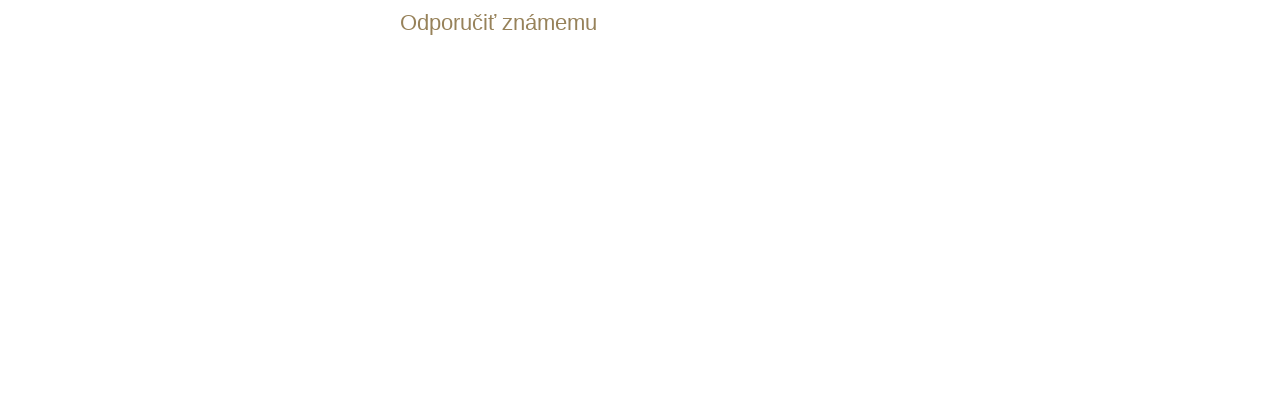

--- FILE ---
content_type: text/html; charset=UTF-8
request_url: https://www.timeshop.sk/produkt/odporucit-znamemu/police-pl16027bs-04m-montaria-damske-36mm-3atm
body_size: 493
content:



		

	<!DOCTYPE html PUBLIC "-//W3C//DTD XHTML 1.1//EN" "http://www.w3.org/TR/xhtml11/DTD/xhtml11.dtd">
	<html xmlns="http://www.w3.org/1999/xhtml" xml:lang="sk" lang="sk">
	<head>
		<meta http-equiv="Content-Type" content="text/html; charset=utf-8" />
		<meta name="Author" content="" />
		<meta name="Designer" content="Krea.sk - Agentúra Krea je poskytovateľom kreatívnych, technologických a marketingových riešení zameraných na internet" />
		<meta http-equiv="imagetoolbar" content="no" />
		<title>Odporučiť známemu | TimeShop.sk</title>
		<meta name="robots" content="all,follow" />
		
		<link id="mainStyle" rel="stylesheet" href="https://www.timeshop.sk/styles" type="text/css" media="screen" />
		<!--[if IE 6]><script type="text/javascript" src="https://www.timeshop.sk/js_old/iepngfix_tilebg.js"></script>
		<link rel="stylesheet" href="https://www.timeshop.sk/styles/ie6" type="text/css" media="screen" /><![endif]-->
		<!--[if IE]><link rel="stylesheet" href="https://www.timeshop.sk/styles/ie" type="text/css" media="screen" /><![endif]-->
		<link rel="stylesheet" href="https://www.timeshop.sk/styles/print" type="text/css" media="print" />
		
		<script type="text/javascript" src="http://ajax.googleapis.com/ajax/libs/jquery/1.4.2/jquery.min.js"></script>
		<script type="text/javascript" src="https://www.timeshop.sk/js_old/fancybox.js"></script>
		<script type="text/javascript" src="https://www.timeshop.sk/js_old/validate.js"></script>
		<script type="text/javascript" src="https://www.timeshop.sk/js_old/others.js"></script>

	</head>

	<body class="popUp">		
		<div class="wrap">
			<h1>Odporučiť známemu</h1>
			
			

		</div><!-- end .wrap -->
	</body>

	</html>
